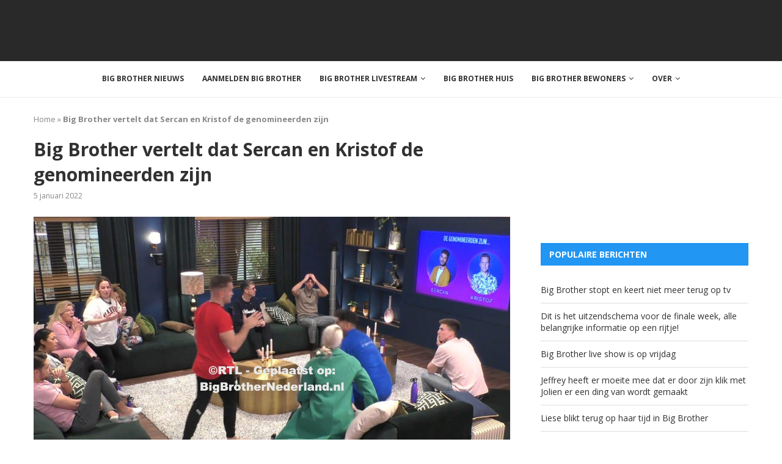

--- FILE ---
content_type: text/html; charset=utf-8
request_url: https://www.google.com/recaptcha/api2/anchor?ar=1&k=6Le7S80cAAAAACcEY0-OWY6byLrmHgLrZ6SWdB1E&co=aHR0cHM6Ly9iaWdicm90aGVybmVkZXJsYW5kLm5sOjQ0Mw..&hl=nl&v=PoyoqOPhxBO7pBk68S4YbpHZ&theme=light&size=normal&anchor-ms=20000&execute-ms=30000&cb=ujhu0d6k7wn1
body_size: 49538
content:
<!DOCTYPE HTML><html dir="ltr" lang="nl"><head><meta http-equiv="Content-Type" content="text/html; charset=UTF-8">
<meta http-equiv="X-UA-Compatible" content="IE=edge">
<title>reCAPTCHA</title>
<style type="text/css">
/* cyrillic-ext */
@font-face {
  font-family: 'Roboto';
  font-style: normal;
  font-weight: 400;
  font-stretch: 100%;
  src: url(//fonts.gstatic.com/s/roboto/v48/KFO7CnqEu92Fr1ME7kSn66aGLdTylUAMa3GUBHMdazTgWw.woff2) format('woff2');
  unicode-range: U+0460-052F, U+1C80-1C8A, U+20B4, U+2DE0-2DFF, U+A640-A69F, U+FE2E-FE2F;
}
/* cyrillic */
@font-face {
  font-family: 'Roboto';
  font-style: normal;
  font-weight: 400;
  font-stretch: 100%;
  src: url(//fonts.gstatic.com/s/roboto/v48/KFO7CnqEu92Fr1ME7kSn66aGLdTylUAMa3iUBHMdazTgWw.woff2) format('woff2');
  unicode-range: U+0301, U+0400-045F, U+0490-0491, U+04B0-04B1, U+2116;
}
/* greek-ext */
@font-face {
  font-family: 'Roboto';
  font-style: normal;
  font-weight: 400;
  font-stretch: 100%;
  src: url(//fonts.gstatic.com/s/roboto/v48/KFO7CnqEu92Fr1ME7kSn66aGLdTylUAMa3CUBHMdazTgWw.woff2) format('woff2');
  unicode-range: U+1F00-1FFF;
}
/* greek */
@font-face {
  font-family: 'Roboto';
  font-style: normal;
  font-weight: 400;
  font-stretch: 100%;
  src: url(//fonts.gstatic.com/s/roboto/v48/KFO7CnqEu92Fr1ME7kSn66aGLdTylUAMa3-UBHMdazTgWw.woff2) format('woff2');
  unicode-range: U+0370-0377, U+037A-037F, U+0384-038A, U+038C, U+038E-03A1, U+03A3-03FF;
}
/* math */
@font-face {
  font-family: 'Roboto';
  font-style: normal;
  font-weight: 400;
  font-stretch: 100%;
  src: url(//fonts.gstatic.com/s/roboto/v48/KFO7CnqEu92Fr1ME7kSn66aGLdTylUAMawCUBHMdazTgWw.woff2) format('woff2');
  unicode-range: U+0302-0303, U+0305, U+0307-0308, U+0310, U+0312, U+0315, U+031A, U+0326-0327, U+032C, U+032F-0330, U+0332-0333, U+0338, U+033A, U+0346, U+034D, U+0391-03A1, U+03A3-03A9, U+03B1-03C9, U+03D1, U+03D5-03D6, U+03F0-03F1, U+03F4-03F5, U+2016-2017, U+2034-2038, U+203C, U+2040, U+2043, U+2047, U+2050, U+2057, U+205F, U+2070-2071, U+2074-208E, U+2090-209C, U+20D0-20DC, U+20E1, U+20E5-20EF, U+2100-2112, U+2114-2115, U+2117-2121, U+2123-214F, U+2190, U+2192, U+2194-21AE, U+21B0-21E5, U+21F1-21F2, U+21F4-2211, U+2213-2214, U+2216-22FF, U+2308-230B, U+2310, U+2319, U+231C-2321, U+2336-237A, U+237C, U+2395, U+239B-23B7, U+23D0, U+23DC-23E1, U+2474-2475, U+25AF, U+25B3, U+25B7, U+25BD, U+25C1, U+25CA, U+25CC, U+25FB, U+266D-266F, U+27C0-27FF, U+2900-2AFF, U+2B0E-2B11, U+2B30-2B4C, U+2BFE, U+3030, U+FF5B, U+FF5D, U+1D400-1D7FF, U+1EE00-1EEFF;
}
/* symbols */
@font-face {
  font-family: 'Roboto';
  font-style: normal;
  font-weight: 400;
  font-stretch: 100%;
  src: url(//fonts.gstatic.com/s/roboto/v48/KFO7CnqEu92Fr1ME7kSn66aGLdTylUAMaxKUBHMdazTgWw.woff2) format('woff2');
  unicode-range: U+0001-000C, U+000E-001F, U+007F-009F, U+20DD-20E0, U+20E2-20E4, U+2150-218F, U+2190, U+2192, U+2194-2199, U+21AF, U+21E6-21F0, U+21F3, U+2218-2219, U+2299, U+22C4-22C6, U+2300-243F, U+2440-244A, U+2460-24FF, U+25A0-27BF, U+2800-28FF, U+2921-2922, U+2981, U+29BF, U+29EB, U+2B00-2BFF, U+4DC0-4DFF, U+FFF9-FFFB, U+10140-1018E, U+10190-1019C, U+101A0, U+101D0-101FD, U+102E0-102FB, U+10E60-10E7E, U+1D2C0-1D2D3, U+1D2E0-1D37F, U+1F000-1F0FF, U+1F100-1F1AD, U+1F1E6-1F1FF, U+1F30D-1F30F, U+1F315, U+1F31C, U+1F31E, U+1F320-1F32C, U+1F336, U+1F378, U+1F37D, U+1F382, U+1F393-1F39F, U+1F3A7-1F3A8, U+1F3AC-1F3AF, U+1F3C2, U+1F3C4-1F3C6, U+1F3CA-1F3CE, U+1F3D4-1F3E0, U+1F3ED, U+1F3F1-1F3F3, U+1F3F5-1F3F7, U+1F408, U+1F415, U+1F41F, U+1F426, U+1F43F, U+1F441-1F442, U+1F444, U+1F446-1F449, U+1F44C-1F44E, U+1F453, U+1F46A, U+1F47D, U+1F4A3, U+1F4B0, U+1F4B3, U+1F4B9, U+1F4BB, U+1F4BF, U+1F4C8-1F4CB, U+1F4D6, U+1F4DA, U+1F4DF, U+1F4E3-1F4E6, U+1F4EA-1F4ED, U+1F4F7, U+1F4F9-1F4FB, U+1F4FD-1F4FE, U+1F503, U+1F507-1F50B, U+1F50D, U+1F512-1F513, U+1F53E-1F54A, U+1F54F-1F5FA, U+1F610, U+1F650-1F67F, U+1F687, U+1F68D, U+1F691, U+1F694, U+1F698, U+1F6AD, U+1F6B2, U+1F6B9-1F6BA, U+1F6BC, U+1F6C6-1F6CF, U+1F6D3-1F6D7, U+1F6E0-1F6EA, U+1F6F0-1F6F3, U+1F6F7-1F6FC, U+1F700-1F7FF, U+1F800-1F80B, U+1F810-1F847, U+1F850-1F859, U+1F860-1F887, U+1F890-1F8AD, U+1F8B0-1F8BB, U+1F8C0-1F8C1, U+1F900-1F90B, U+1F93B, U+1F946, U+1F984, U+1F996, U+1F9E9, U+1FA00-1FA6F, U+1FA70-1FA7C, U+1FA80-1FA89, U+1FA8F-1FAC6, U+1FACE-1FADC, U+1FADF-1FAE9, U+1FAF0-1FAF8, U+1FB00-1FBFF;
}
/* vietnamese */
@font-face {
  font-family: 'Roboto';
  font-style: normal;
  font-weight: 400;
  font-stretch: 100%;
  src: url(//fonts.gstatic.com/s/roboto/v48/KFO7CnqEu92Fr1ME7kSn66aGLdTylUAMa3OUBHMdazTgWw.woff2) format('woff2');
  unicode-range: U+0102-0103, U+0110-0111, U+0128-0129, U+0168-0169, U+01A0-01A1, U+01AF-01B0, U+0300-0301, U+0303-0304, U+0308-0309, U+0323, U+0329, U+1EA0-1EF9, U+20AB;
}
/* latin-ext */
@font-face {
  font-family: 'Roboto';
  font-style: normal;
  font-weight: 400;
  font-stretch: 100%;
  src: url(//fonts.gstatic.com/s/roboto/v48/KFO7CnqEu92Fr1ME7kSn66aGLdTylUAMa3KUBHMdazTgWw.woff2) format('woff2');
  unicode-range: U+0100-02BA, U+02BD-02C5, U+02C7-02CC, U+02CE-02D7, U+02DD-02FF, U+0304, U+0308, U+0329, U+1D00-1DBF, U+1E00-1E9F, U+1EF2-1EFF, U+2020, U+20A0-20AB, U+20AD-20C0, U+2113, U+2C60-2C7F, U+A720-A7FF;
}
/* latin */
@font-face {
  font-family: 'Roboto';
  font-style: normal;
  font-weight: 400;
  font-stretch: 100%;
  src: url(//fonts.gstatic.com/s/roboto/v48/KFO7CnqEu92Fr1ME7kSn66aGLdTylUAMa3yUBHMdazQ.woff2) format('woff2');
  unicode-range: U+0000-00FF, U+0131, U+0152-0153, U+02BB-02BC, U+02C6, U+02DA, U+02DC, U+0304, U+0308, U+0329, U+2000-206F, U+20AC, U+2122, U+2191, U+2193, U+2212, U+2215, U+FEFF, U+FFFD;
}
/* cyrillic-ext */
@font-face {
  font-family: 'Roboto';
  font-style: normal;
  font-weight: 500;
  font-stretch: 100%;
  src: url(//fonts.gstatic.com/s/roboto/v48/KFO7CnqEu92Fr1ME7kSn66aGLdTylUAMa3GUBHMdazTgWw.woff2) format('woff2');
  unicode-range: U+0460-052F, U+1C80-1C8A, U+20B4, U+2DE0-2DFF, U+A640-A69F, U+FE2E-FE2F;
}
/* cyrillic */
@font-face {
  font-family: 'Roboto';
  font-style: normal;
  font-weight: 500;
  font-stretch: 100%;
  src: url(//fonts.gstatic.com/s/roboto/v48/KFO7CnqEu92Fr1ME7kSn66aGLdTylUAMa3iUBHMdazTgWw.woff2) format('woff2');
  unicode-range: U+0301, U+0400-045F, U+0490-0491, U+04B0-04B1, U+2116;
}
/* greek-ext */
@font-face {
  font-family: 'Roboto';
  font-style: normal;
  font-weight: 500;
  font-stretch: 100%;
  src: url(//fonts.gstatic.com/s/roboto/v48/KFO7CnqEu92Fr1ME7kSn66aGLdTylUAMa3CUBHMdazTgWw.woff2) format('woff2');
  unicode-range: U+1F00-1FFF;
}
/* greek */
@font-face {
  font-family: 'Roboto';
  font-style: normal;
  font-weight: 500;
  font-stretch: 100%;
  src: url(//fonts.gstatic.com/s/roboto/v48/KFO7CnqEu92Fr1ME7kSn66aGLdTylUAMa3-UBHMdazTgWw.woff2) format('woff2');
  unicode-range: U+0370-0377, U+037A-037F, U+0384-038A, U+038C, U+038E-03A1, U+03A3-03FF;
}
/* math */
@font-face {
  font-family: 'Roboto';
  font-style: normal;
  font-weight: 500;
  font-stretch: 100%;
  src: url(//fonts.gstatic.com/s/roboto/v48/KFO7CnqEu92Fr1ME7kSn66aGLdTylUAMawCUBHMdazTgWw.woff2) format('woff2');
  unicode-range: U+0302-0303, U+0305, U+0307-0308, U+0310, U+0312, U+0315, U+031A, U+0326-0327, U+032C, U+032F-0330, U+0332-0333, U+0338, U+033A, U+0346, U+034D, U+0391-03A1, U+03A3-03A9, U+03B1-03C9, U+03D1, U+03D5-03D6, U+03F0-03F1, U+03F4-03F5, U+2016-2017, U+2034-2038, U+203C, U+2040, U+2043, U+2047, U+2050, U+2057, U+205F, U+2070-2071, U+2074-208E, U+2090-209C, U+20D0-20DC, U+20E1, U+20E5-20EF, U+2100-2112, U+2114-2115, U+2117-2121, U+2123-214F, U+2190, U+2192, U+2194-21AE, U+21B0-21E5, U+21F1-21F2, U+21F4-2211, U+2213-2214, U+2216-22FF, U+2308-230B, U+2310, U+2319, U+231C-2321, U+2336-237A, U+237C, U+2395, U+239B-23B7, U+23D0, U+23DC-23E1, U+2474-2475, U+25AF, U+25B3, U+25B7, U+25BD, U+25C1, U+25CA, U+25CC, U+25FB, U+266D-266F, U+27C0-27FF, U+2900-2AFF, U+2B0E-2B11, U+2B30-2B4C, U+2BFE, U+3030, U+FF5B, U+FF5D, U+1D400-1D7FF, U+1EE00-1EEFF;
}
/* symbols */
@font-face {
  font-family: 'Roboto';
  font-style: normal;
  font-weight: 500;
  font-stretch: 100%;
  src: url(//fonts.gstatic.com/s/roboto/v48/KFO7CnqEu92Fr1ME7kSn66aGLdTylUAMaxKUBHMdazTgWw.woff2) format('woff2');
  unicode-range: U+0001-000C, U+000E-001F, U+007F-009F, U+20DD-20E0, U+20E2-20E4, U+2150-218F, U+2190, U+2192, U+2194-2199, U+21AF, U+21E6-21F0, U+21F3, U+2218-2219, U+2299, U+22C4-22C6, U+2300-243F, U+2440-244A, U+2460-24FF, U+25A0-27BF, U+2800-28FF, U+2921-2922, U+2981, U+29BF, U+29EB, U+2B00-2BFF, U+4DC0-4DFF, U+FFF9-FFFB, U+10140-1018E, U+10190-1019C, U+101A0, U+101D0-101FD, U+102E0-102FB, U+10E60-10E7E, U+1D2C0-1D2D3, U+1D2E0-1D37F, U+1F000-1F0FF, U+1F100-1F1AD, U+1F1E6-1F1FF, U+1F30D-1F30F, U+1F315, U+1F31C, U+1F31E, U+1F320-1F32C, U+1F336, U+1F378, U+1F37D, U+1F382, U+1F393-1F39F, U+1F3A7-1F3A8, U+1F3AC-1F3AF, U+1F3C2, U+1F3C4-1F3C6, U+1F3CA-1F3CE, U+1F3D4-1F3E0, U+1F3ED, U+1F3F1-1F3F3, U+1F3F5-1F3F7, U+1F408, U+1F415, U+1F41F, U+1F426, U+1F43F, U+1F441-1F442, U+1F444, U+1F446-1F449, U+1F44C-1F44E, U+1F453, U+1F46A, U+1F47D, U+1F4A3, U+1F4B0, U+1F4B3, U+1F4B9, U+1F4BB, U+1F4BF, U+1F4C8-1F4CB, U+1F4D6, U+1F4DA, U+1F4DF, U+1F4E3-1F4E6, U+1F4EA-1F4ED, U+1F4F7, U+1F4F9-1F4FB, U+1F4FD-1F4FE, U+1F503, U+1F507-1F50B, U+1F50D, U+1F512-1F513, U+1F53E-1F54A, U+1F54F-1F5FA, U+1F610, U+1F650-1F67F, U+1F687, U+1F68D, U+1F691, U+1F694, U+1F698, U+1F6AD, U+1F6B2, U+1F6B9-1F6BA, U+1F6BC, U+1F6C6-1F6CF, U+1F6D3-1F6D7, U+1F6E0-1F6EA, U+1F6F0-1F6F3, U+1F6F7-1F6FC, U+1F700-1F7FF, U+1F800-1F80B, U+1F810-1F847, U+1F850-1F859, U+1F860-1F887, U+1F890-1F8AD, U+1F8B0-1F8BB, U+1F8C0-1F8C1, U+1F900-1F90B, U+1F93B, U+1F946, U+1F984, U+1F996, U+1F9E9, U+1FA00-1FA6F, U+1FA70-1FA7C, U+1FA80-1FA89, U+1FA8F-1FAC6, U+1FACE-1FADC, U+1FADF-1FAE9, U+1FAF0-1FAF8, U+1FB00-1FBFF;
}
/* vietnamese */
@font-face {
  font-family: 'Roboto';
  font-style: normal;
  font-weight: 500;
  font-stretch: 100%;
  src: url(//fonts.gstatic.com/s/roboto/v48/KFO7CnqEu92Fr1ME7kSn66aGLdTylUAMa3OUBHMdazTgWw.woff2) format('woff2');
  unicode-range: U+0102-0103, U+0110-0111, U+0128-0129, U+0168-0169, U+01A0-01A1, U+01AF-01B0, U+0300-0301, U+0303-0304, U+0308-0309, U+0323, U+0329, U+1EA0-1EF9, U+20AB;
}
/* latin-ext */
@font-face {
  font-family: 'Roboto';
  font-style: normal;
  font-weight: 500;
  font-stretch: 100%;
  src: url(//fonts.gstatic.com/s/roboto/v48/KFO7CnqEu92Fr1ME7kSn66aGLdTylUAMa3KUBHMdazTgWw.woff2) format('woff2');
  unicode-range: U+0100-02BA, U+02BD-02C5, U+02C7-02CC, U+02CE-02D7, U+02DD-02FF, U+0304, U+0308, U+0329, U+1D00-1DBF, U+1E00-1E9F, U+1EF2-1EFF, U+2020, U+20A0-20AB, U+20AD-20C0, U+2113, U+2C60-2C7F, U+A720-A7FF;
}
/* latin */
@font-face {
  font-family: 'Roboto';
  font-style: normal;
  font-weight: 500;
  font-stretch: 100%;
  src: url(//fonts.gstatic.com/s/roboto/v48/KFO7CnqEu92Fr1ME7kSn66aGLdTylUAMa3yUBHMdazQ.woff2) format('woff2');
  unicode-range: U+0000-00FF, U+0131, U+0152-0153, U+02BB-02BC, U+02C6, U+02DA, U+02DC, U+0304, U+0308, U+0329, U+2000-206F, U+20AC, U+2122, U+2191, U+2193, U+2212, U+2215, U+FEFF, U+FFFD;
}
/* cyrillic-ext */
@font-face {
  font-family: 'Roboto';
  font-style: normal;
  font-weight: 900;
  font-stretch: 100%;
  src: url(//fonts.gstatic.com/s/roboto/v48/KFO7CnqEu92Fr1ME7kSn66aGLdTylUAMa3GUBHMdazTgWw.woff2) format('woff2');
  unicode-range: U+0460-052F, U+1C80-1C8A, U+20B4, U+2DE0-2DFF, U+A640-A69F, U+FE2E-FE2F;
}
/* cyrillic */
@font-face {
  font-family: 'Roboto';
  font-style: normal;
  font-weight: 900;
  font-stretch: 100%;
  src: url(//fonts.gstatic.com/s/roboto/v48/KFO7CnqEu92Fr1ME7kSn66aGLdTylUAMa3iUBHMdazTgWw.woff2) format('woff2');
  unicode-range: U+0301, U+0400-045F, U+0490-0491, U+04B0-04B1, U+2116;
}
/* greek-ext */
@font-face {
  font-family: 'Roboto';
  font-style: normal;
  font-weight: 900;
  font-stretch: 100%;
  src: url(//fonts.gstatic.com/s/roboto/v48/KFO7CnqEu92Fr1ME7kSn66aGLdTylUAMa3CUBHMdazTgWw.woff2) format('woff2');
  unicode-range: U+1F00-1FFF;
}
/* greek */
@font-face {
  font-family: 'Roboto';
  font-style: normal;
  font-weight: 900;
  font-stretch: 100%;
  src: url(//fonts.gstatic.com/s/roboto/v48/KFO7CnqEu92Fr1ME7kSn66aGLdTylUAMa3-UBHMdazTgWw.woff2) format('woff2');
  unicode-range: U+0370-0377, U+037A-037F, U+0384-038A, U+038C, U+038E-03A1, U+03A3-03FF;
}
/* math */
@font-face {
  font-family: 'Roboto';
  font-style: normal;
  font-weight: 900;
  font-stretch: 100%;
  src: url(//fonts.gstatic.com/s/roboto/v48/KFO7CnqEu92Fr1ME7kSn66aGLdTylUAMawCUBHMdazTgWw.woff2) format('woff2');
  unicode-range: U+0302-0303, U+0305, U+0307-0308, U+0310, U+0312, U+0315, U+031A, U+0326-0327, U+032C, U+032F-0330, U+0332-0333, U+0338, U+033A, U+0346, U+034D, U+0391-03A1, U+03A3-03A9, U+03B1-03C9, U+03D1, U+03D5-03D6, U+03F0-03F1, U+03F4-03F5, U+2016-2017, U+2034-2038, U+203C, U+2040, U+2043, U+2047, U+2050, U+2057, U+205F, U+2070-2071, U+2074-208E, U+2090-209C, U+20D0-20DC, U+20E1, U+20E5-20EF, U+2100-2112, U+2114-2115, U+2117-2121, U+2123-214F, U+2190, U+2192, U+2194-21AE, U+21B0-21E5, U+21F1-21F2, U+21F4-2211, U+2213-2214, U+2216-22FF, U+2308-230B, U+2310, U+2319, U+231C-2321, U+2336-237A, U+237C, U+2395, U+239B-23B7, U+23D0, U+23DC-23E1, U+2474-2475, U+25AF, U+25B3, U+25B7, U+25BD, U+25C1, U+25CA, U+25CC, U+25FB, U+266D-266F, U+27C0-27FF, U+2900-2AFF, U+2B0E-2B11, U+2B30-2B4C, U+2BFE, U+3030, U+FF5B, U+FF5D, U+1D400-1D7FF, U+1EE00-1EEFF;
}
/* symbols */
@font-face {
  font-family: 'Roboto';
  font-style: normal;
  font-weight: 900;
  font-stretch: 100%;
  src: url(//fonts.gstatic.com/s/roboto/v48/KFO7CnqEu92Fr1ME7kSn66aGLdTylUAMaxKUBHMdazTgWw.woff2) format('woff2');
  unicode-range: U+0001-000C, U+000E-001F, U+007F-009F, U+20DD-20E0, U+20E2-20E4, U+2150-218F, U+2190, U+2192, U+2194-2199, U+21AF, U+21E6-21F0, U+21F3, U+2218-2219, U+2299, U+22C4-22C6, U+2300-243F, U+2440-244A, U+2460-24FF, U+25A0-27BF, U+2800-28FF, U+2921-2922, U+2981, U+29BF, U+29EB, U+2B00-2BFF, U+4DC0-4DFF, U+FFF9-FFFB, U+10140-1018E, U+10190-1019C, U+101A0, U+101D0-101FD, U+102E0-102FB, U+10E60-10E7E, U+1D2C0-1D2D3, U+1D2E0-1D37F, U+1F000-1F0FF, U+1F100-1F1AD, U+1F1E6-1F1FF, U+1F30D-1F30F, U+1F315, U+1F31C, U+1F31E, U+1F320-1F32C, U+1F336, U+1F378, U+1F37D, U+1F382, U+1F393-1F39F, U+1F3A7-1F3A8, U+1F3AC-1F3AF, U+1F3C2, U+1F3C4-1F3C6, U+1F3CA-1F3CE, U+1F3D4-1F3E0, U+1F3ED, U+1F3F1-1F3F3, U+1F3F5-1F3F7, U+1F408, U+1F415, U+1F41F, U+1F426, U+1F43F, U+1F441-1F442, U+1F444, U+1F446-1F449, U+1F44C-1F44E, U+1F453, U+1F46A, U+1F47D, U+1F4A3, U+1F4B0, U+1F4B3, U+1F4B9, U+1F4BB, U+1F4BF, U+1F4C8-1F4CB, U+1F4D6, U+1F4DA, U+1F4DF, U+1F4E3-1F4E6, U+1F4EA-1F4ED, U+1F4F7, U+1F4F9-1F4FB, U+1F4FD-1F4FE, U+1F503, U+1F507-1F50B, U+1F50D, U+1F512-1F513, U+1F53E-1F54A, U+1F54F-1F5FA, U+1F610, U+1F650-1F67F, U+1F687, U+1F68D, U+1F691, U+1F694, U+1F698, U+1F6AD, U+1F6B2, U+1F6B9-1F6BA, U+1F6BC, U+1F6C6-1F6CF, U+1F6D3-1F6D7, U+1F6E0-1F6EA, U+1F6F0-1F6F3, U+1F6F7-1F6FC, U+1F700-1F7FF, U+1F800-1F80B, U+1F810-1F847, U+1F850-1F859, U+1F860-1F887, U+1F890-1F8AD, U+1F8B0-1F8BB, U+1F8C0-1F8C1, U+1F900-1F90B, U+1F93B, U+1F946, U+1F984, U+1F996, U+1F9E9, U+1FA00-1FA6F, U+1FA70-1FA7C, U+1FA80-1FA89, U+1FA8F-1FAC6, U+1FACE-1FADC, U+1FADF-1FAE9, U+1FAF0-1FAF8, U+1FB00-1FBFF;
}
/* vietnamese */
@font-face {
  font-family: 'Roboto';
  font-style: normal;
  font-weight: 900;
  font-stretch: 100%;
  src: url(//fonts.gstatic.com/s/roboto/v48/KFO7CnqEu92Fr1ME7kSn66aGLdTylUAMa3OUBHMdazTgWw.woff2) format('woff2');
  unicode-range: U+0102-0103, U+0110-0111, U+0128-0129, U+0168-0169, U+01A0-01A1, U+01AF-01B0, U+0300-0301, U+0303-0304, U+0308-0309, U+0323, U+0329, U+1EA0-1EF9, U+20AB;
}
/* latin-ext */
@font-face {
  font-family: 'Roboto';
  font-style: normal;
  font-weight: 900;
  font-stretch: 100%;
  src: url(//fonts.gstatic.com/s/roboto/v48/KFO7CnqEu92Fr1ME7kSn66aGLdTylUAMa3KUBHMdazTgWw.woff2) format('woff2');
  unicode-range: U+0100-02BA, U+02BD-02C5, U+02C7-02CC, U+02CE-02D7, U+02DD-02FF, U+0304, U+0308, U+0329, U+1D00-1DBF, U+1E00-1E9F, U+1EF2-1EFF, U+2020, U+20A0-20AB, U+20AD-20C0, U+2113, U+2C60-2C7F, U+A720-A7FF;
}
/* latin */
@font-face {
  font-family: 'Roboto';
  font-style: normal;
  font-weight: 900;
  font-stretch: 100%;
  src: url(//fonts.gstatic.com/s/roboto/v48/KFO7CnqEu92Fr1ME7kSn66aGLdTylUAMa3yUBHMdazQ.woff2) format('woff2');
  unicode-range: U+0000-00FF, U+0131, U+0152-0153, U+02BB-02BC, U+02C6, U+02DA, U+02DC, U+0304, U+0308, U+0329, U+2000-206F, U+20AC, U+2122, U+2191, U+2193, U+2212, U+2215, U+FEFF, U+FFFD;
}

</style>
<link rel="stylesheet" type="text/css" href="https://www.gstatic.com/recaptcha/releases/PoyoqOPhxBO7pBk68S4YbpHZ/styles__ltr.css">
<script nonce="0lyL-jfiMeBpW00zQK6-IA" type="text/javascript">window['__recaptcha_api'] = 'https://www.google.com/recaptcha/api2/';</script>
<script type="text/javascript" src="https://www.gstatic.com/recaptcha/releases/PoyoqOPhxBO7pBk68S4YbpHZ/recaptcha__nl.js" nonce="0lyL-jfiMeBpW00zQK6-IA">
      
    </script></head>
<body><div id="rc-anchor-alert" class="rc-anchor-alert"></div>
<input type="hidden" id="recaptcha-token" value="[base64]">
<script type="text/javascript" nonce="0lyL-jfiMeBpW00zQK6-IA">
      recaptcha.anchor.Main.init("[\x22ainput\x22,[\x22bgdata\x22,\x22\x22,\[base64]/[base64]/MjU1Ong/[base64]/[base64]/[base64]/[base64]/[base64]/[base64]/[base64]/[base64]/[base64]/[base64]/[base64]/[base64]/[base64]/[base64]/[base64]\\u003d\x22,\[base64]\\u003d\x22,\[base64]/wr0hw6fDgMKBcgrDrgDCpz7Cj8OGasO/TcKXMMOYZ8OmEMKaOj1XXAHCq8KjD8OQwqAPLhIUA8OxwqhPM8O1NcOjEMKlwpvDqcOkwo8gQMOwDyrCixbDpkHCk2DCvEdJwp8SSVMqTMKqwoPDuWfDliEzw5fCpHzDgsOye8KSwodpwo/Dn8K1wqodwoDCvsKiw5xhw7x2wobDrMOkw5/CkxrDmQrCi8OycyTCnMKLIMOwwqHCgHzDkcKIw7Jpb8Ksw5IXE8OJUMK1wpYYEsKOw7PDm8OJSijCuHrDlUY8wpckS1ttOwTDuUbCl8OoCwVfw5EcwrFPw6vDq8KAw5caCMK/w7RpwrQ6wrfCoR/DgXPCrMK4w4XDoU/CjsOjwqrCuyPCpsOtV8K2CgDChTrCsVnDtMOCJWBbwpvDu8Okw7ZMbw1ewoPDhmnDgMKJXSrCpMOWw5DCksKEwrvCiMKfwqsYwpjCiFvClhjCs0DDvcKYJgrDgsKGBMOuQMOFBUllw7vCk13DkDA1w5zCgsOLwptPPcKqCzB/P8Kiw4U+wp7CssOJEsK5bwp1wpHDpX3DvnQcNDfDrcO8wo5vw5JSwq/[base64]/Cm8OSwqFHHMKjwqcUBsKKWxp/w6TChcK5wqrDviUabH9BR8KNwqjDjTV5w5cySMONwo9FXMKKw53DlEptwq0wwqxzwpg+wovCimvCpsKgICTDvFvDlcOyR17CgsKfYgfChMOGd1oow7vChmDDn8O+bsKGYTvChsKTw4HDmsOCwpjDmnc3aVhwWcK2Nn0PwrZLRMOqwqU5EVZtw63CphEJDwZbw4rDncO/PMO0w4NZw50vw7QXwpDDmlxDIRh7Ki9EBTfCr8O3GBQTFWTDlFjDoDPDuMO5FnFsZ2sHa8KlwrHDtEIMNjsKw6DClcOMGcOHw5gkYsOZDVpCGw/CicKuJh3Cpxw+asKIw7fCucKcTsK+O8OmBzjDhsOkwrTDoTnDlUpHQcO5w77DisOewqBxw7A2w63CtlHDuh1bP8OmwpnCuMKZKDFRUMKaw6lVw7XDoRHCl8KReHEkw4oQwpxKdsKtTy85Z8OKfcOBw5/CmUJnw6p7wovDuUghw5M/w6nDqcKYeMKPw4zDqS1MwrdjDxwPw4fDgsK/w4fDusKTbWbDuH/ClMKvaCgOGVfDssK3P8O2XyNaIiAwNHPDtsOvM1U0IXlcwp3DoAfDjMKow5wHw6fCsFVmwoUmwrhEb27Dg8OKJcOPwovCgMKqTMOmdMOEFDB9b3J2UQRhwobCjl7Cj3QGEDTDl8KQFWrDtcKiTE7CoBh8VMK6DD3DscK/[base64]/wqszEV/[base64]/Dm8K6wqLDiMKfBsK0JsKQacKvYMKTJ1Nyw6A4c0kMwqnCpsOiDTXDgcK1IMOTwqUQw6chY8Ofwp7DssKZDsOtIAzDucK5KQ1FYV3CgX02w4s0wpLDhMK4ZsK6RMK7wrdWwpQoKHtmJyLDhMOIwprDqsKOY05pG8O9IAo0w6VlGVhfF8OlU8OhGCDCkG/Csn5uwpvCqEvDoCbCi0xdw6twSxw2AcKbUsKECB9yCAJwLcOOwo/[base64]/DrBHCpsOIwrzCuMKSwq7DgAzDg3hJVMK7wq7Cr8O+P8K/w5NGwqTDncK3wpFUwq8sw6J5EMOfwpwWfMORw6s6w6NEXcKqw7R3w4rDtm9/wozCpMKxe0XDqjxkOznDmsOMJ8Odw5vCkcOdwoodI37DosOaw6vCjcK6d8KYBVzCuVV7w7xKw7DDlsKRwpjCmMOQQMK0w4xawpIMwqzCqMO/dWRiG25hw5Utw5shwpHDusOew5/Drl3Dk0zDkcOKEBnCv8OTQ8OHVsOGcMOiZyDDn8Obwo0mw4fCtm9sARnCsMKgw4EHb8K3RU3CtTzDpyEzwptiXy1PwpEvYcOMASHCihXCgcOIw4xwwqMUw5HCiVTDjcKKwpViwqZSwolQwoEIH3nCh8Kgwp0bJMK/RcO7wqZZXxpPNQUmCsKDw78Iwp/DmVEIwojDg0cpXcKyPsKmVcKAe8KQw4lRFsOkw5cfwprDhH5Gwq98EMK2wpAwJgNCwq4VMm3DlkoIwoJZBcOsw7TCgsK0NkdzwqFVNC3CgBjCrMKSw4A3w7tYw6/DgQfDjsOOwoLCuMKnc0dcw5TCpEbDosOZZSrCnsKINMKlw57CmWDCkMOVVsKvOm/DgEhlwoXDi8KnR8O8wqXCnMO3w7TDqT0Lw5vChREGwqRdw7ZSw5fCk8ObFDnCsnQ6aRMlXj53C8OVwpk/JsKwwqk5w5PDvcOcF8OIwoYtGScEwrtZKwkQw40UCcKJJDlvw6bDisK5woVvUMK1e8Kjw4DCiMKGw7QjwqzCjMO5XcK8wrzCvkTDmwtOBsO6FUbCjn/[base64]/CvsOCYTvDisOnYi0/wrgbwr0GwrLCik7DkcOYw7QpdMOnK8ORLMK3csOrTsOwYMK/LsK6w7BDwockwoU2wrh2YMKSYX/CuMKlUAhmHj0AXMKQRsO3AsK+wrFNcG7CpljDrEfDhcOAw7hhTTDDi8KlwqTCnsOVwpDDt8O9w5JgeMKzAxYUwrnDjsO0AyXCoVlNScKZIy/DksKSwpchOcKcwqJrw7DCh8OxDSwQwpvCucO8NRkvw5jDhxfDglHDrsOdVcOrFgEow7XDpQvDhT7DmRJhw5xyMcOEwpvDhxRkw69hwqY1a8ONwoEjOQHDvTXDkcK9woFocsKTw5Zbw4dNwo9Yw51WwpQdw4fCksK3Cm/[base64]/DiA9GwrLDmsKywp7CoMK0W8OCwqHCp1PCoWjCunZcw6HDq3TCv8K2F35TUMKnwoPChS44ZgTDtcOIT8Kcwp/ChnDDm8OSNMOYGF9rS8KdecO5ZCUcTMOQIMK6w4fCmsKIwrHDoVdew7xEwrzDlMOPPMOMTsK6H8KdEsOGRsOuw6vDmUjCpFbDgG1LDMKKw6TCvcO2wrfDpsK8I8OMwpzDpREeKzfDhTzDhQQVWsKnw7DDjADDuFUZEMOPwoVvwqZrWBTDsHMzV8Kkwp/DmMOCwp5nXcKnK8Kew5ZrwoElwo/DjMK9wpMEH0fCv8K9wrBUwpwHLsOme8K4w5nDsQ86ZsODB8Krwq3Do8OeUgNXw4zDgjHDtCXCigVrFFYHIRnDg8KoQwsMwpLCgmjCrV3CnsOiwqrDlsOzcx/[base64]/[base64]/CkcOOw7odZUHCosKxwpRXwqnCjXd4UlfDjDbDusO/ZhzChcKudF12FsKqN8KhC8OKwokaw5DDhCwzCMKIBsK2L8K9B8OqAAjDtxbCoHPCgsKVAsOtZMKuw6pSKcKpecKnw6sDwqgcFnEaYcOEVxHCi8K+wqHCusKRw6XCmcO4OcKdTMOGW8OnAsOnwrZ0wpzClijCkyNVV3fDqsKmWEDDrHdUBVHDiGJewo0NC8KkdW/CoCR/wrgowrHDpxzDg8Okw5BWw7Aow7gpPTDDrcOqwrheH2xGwoHCoxzCuMOmBsOHVMOTwrvCvjBUFwtnXhHCpmbDnHbDsGzCoUkNbSQHRsK/XSPCimvCpn3DnsKqwoTDmsKgbsO4w6MeJsKba8OLwqzDmUPCtwIcDMKKw6dHBCR+H2gcPsOteEbDkcOxw5giw4R/woBkOwfDiQPCtcOpwpbCkXoVwovCtgd9w6XDsz3DkwICFCPDjsKVw5zCrsKcwoIiw6zDmjnCgsK5w7vClW7DnyjCksOGDSApRMKTwoJTwoTCmEhUw6AJwq1wEMKZw7IREjPCjsOIwqx7wpMhZcOECcKbwohSwqIDw4pCw4/CsQjDqsKSQHHDpQprw7vDhsKawqx4EzrDv8KHw6BQwotzXQnCim1xwp3CrnIcw7Now4fCpjLDncKiflsBwqg0wqgaS8ORwpZ5w6jDu8OoICIyVWIqGzEYD2/CucOJOm40w4bDhcOKw7vDgsOtw5F+wrjCgMOsw7fDkcOyDXlow4pwIMOpwonDkALDgMOEw64iwqBXBMOBIcOCcWHDhcKrwpnCumUIaCgew6wsdMKVw6PCvMKoYkgkw6pkCcKBdVXDosOHwoNnAcK4Qx/DoMOPNsKKAQoGEMKwTnE3DFAowqDDjsKDB8OZw4gHRijCgzrCkcKlZl0twos7X8O8JxHCs8KrahRYwpTDmMKeJVZBDsK3w5h4OxZxB8KNOVjCnXHCjwcnXhvDuTcdw6Q3woskMhAsdkrCiMOewqdLLMOIFRhFCMKneG5vwqYXwr/DoGREHkbDoAfDn8KvF8KEwp7CqF5AZsO6woJ+bMKhXj/DvVg8MHQmJUfCiMOrwofDucKIwrrDj8OHV8KwQFIzw5bCtkdkw4g4bsK/RU/DnsKww47ChMKGw4jDi8OONcKdBsO2w4LCuy7CocKWw65VZ0kzwpvDgcORUMO3E8K8JcKawrYREXAaZCZgSkXCuC3DhknCgcKvwq3CkS3DusOyTMObR8KuazABwqxPBkk4w5Miwq/CgsKlwqt/EAHDscOFwo3Dj0PCtsOpw7l8XMOTwpRMCMODZQ/DvQhKwrZ8S0XDmj/[base64]/YQzCqS/CvcKZwqI+CC0Aw4bCrMOCw5w7w4nCtcOpwqUhb8OPaXTDtAopFELDu3HDlMONwogjwp5YAwdqwrHCkDd5d1VYRMOtw67DlgzDoMO/G8OmLTsuSVzCg27ClsOAw4bCjwjCjcKUNMKgw74mw73DrMOgw7xFMMOIGsO7w6HCjgBENjTDmwvCi3fDjsKxeMOHLygsw4V0JEvCrMKBMcKVw64rwqYUw5obwr/DnsKawpHDpn8wN3/DrsOlw6DDtcOawoTDqyo+wo9Zw4LDknfCgMORIsKSwrrDnsKMeMOET3UVMMO3wo7DsgrDj8OPZMKJw49BwqU+wpTDgMO1w4PDsHXDhcK8HsOmwpPDh8OTZcK9w5l1wr8ow5QxM8KuwpFCwooUVFzChkbDscO+UsOIw5bDs23CswhRUH/DoMO/w7DCv8ORw63ChsOhwrTDrB3CqBs/[base64]/Dl8KDwrfDrGgaw64cw4V4w59NLyxuw5zCgcKtZCBsw6dzbShwKsKQdsOZwoI6TG/Dj8OMeXjCvEF8D8OuIy7CtcOkB8K9fDlgTG7DqcK5XVRIw7PDuCTCiMOkPyvCs8KESl5tw5JRwrM6w7Ysw7NwW8OKCWvDi8KVGMObKmF/wrLCiFXCqMOPwoxSwokIbMOCw49tw75YwpLDtcOuw7IVEXwuw5vDpsKVRcK+IyLCnStKwpLCj8KEw4sCECJYw4fDusOeIhZ4wonDjMO6bcOYw6fCjSJYRRjCtsKXSsOvw77DugzClMOgwr7CvMOmfXFJQ8K3wogYwqTCncKnwqDCvC/DtcKhwrQbQsOQwrV+FcKYwop/HsKvA8Kzw4d/NMOtCMOCwojDs0o/[base64]/[base64]/DokFdwp3CrMKCwrLDlsOTwoLDlcOfw4Zdw7XDvBTDh8Kxe8OLwp50w41fw71bOcOWTwvDlQ5ow47CgcO1RUHCjx5MwqIhFMOmw6fDrhLCr8OGQDTDvsO+d2fDhcOzEhvCgjHDjWMoYcKqw4o5w6PDoC/CtMOxwozDl8KeL8Olwo9wwo3DjMONwpkcw5rCrMKwdcOkw6sKRMO6W11fw4fCmsO+wqoDKibDlEjCkHEDRD1cwpHClMObwoTCvsKcC8KBwp/Dtkw/O8KiwoQ5woTCusOuexrCrMKiwq3DmAlYwrTCoUN9w5w9fMK4wrsoLsOlE8KNaMOLMcOMw7zDigHCqsOUUW4YO13DvsOaaMKkOEARcDY3w4pzwohhRcONw5wfZh17IcO+asO6w5DDogTCvsOTw6bCtSDDnRXDgcKJJMOaw59NfMKmY8K6ZAjDrsKTwrzDg0YGwoHDhsK/[base64]/CusOrJcOlw4/DpnrCrDfDmMONwpwdwq7DtiDCsMKJesO/PlvDicOfI8KpJ8O/w4dUw7Rvw7gnYWrDv1fChCzCn8OeJGlQIiHCm1AxwosIYCHCmsKTfCAxNMKUw4xWw7XCmWfDnMKbw6dXwoXDgMOvwr4+FcOVwqZzw6vCvcOeS0/DlxrDlcOpwr9AehPCiMK8BFPCh8OHF8OeeztYK8KQwpDDs8OsMW3ChsKFw4sAQRjDicOVL3bCl8KZC1vDpsKdw5c2wqzDrEHCigx1w7tjJMOUwoJQw5B7LMOjdnkBcH8pcMODREoFacKqw6kXUSLDlFnDpFYdTW85wrTCqcO/b8KAw75mBsK6wqgpUAnClUvCjW1QwrRPw6TCthzCg8Kaw63DgwnCg0vCtT4cIsOua8K7wqwkC13DuMK3FcKkwqbDjxcMw47Cl8KudyMnwqp+E8O1w71DwojCpyzDl1jDpX7DoQQ4wptvBA/CpUDCmMKpwodsXSjDn8KcMB8ewpXDgcKVw5HDmhNIKcKmwrpJw54/GsOSJsO7fMKywpA9GsOCDMKKY8Ohw4TCpMKsRBkmLTlvBlRhw6hYw6HCh8KdS8KEFi7DrMKwPGNlU8KCHMOaw6/DtcKcUiEhwr3CljTCmHXCmMOsw5vDvDFEwrYQLz7DhmjCmMKBw7lbPi97IkbDpwTCqDvCm8OYc8KXwqPDlDZ4wpHCjsKZYcK4DMO4wqBdEMOpNXwDFMOywqVCJQNIGcOjw7dUGWlnw6zDoVU2wp/DrcKoOMO9VHLDkWYgS07Drh9/W8OWYcK2DsOMw4jDpsK2aSopdsKFeinDosKBwp5+JARHSMO2BlRywozDjsOeXcOwAsKOw5/[base64]/DkMKiIMKNHCM8w4rDv1DDiCLCnMOiw5rCsRMbZsOxwr04V8KIcjDCh1TCtcKgwqZ+woHDs3fCvsK2ZU0CwqDDp8OmZcOENsOLwrTDrmfCpkUQV03Cg8Oow6DDs8K1L3/Dl8Onw4vCiERcZ0bCscOnA8KlIm/CusOiDcOTKUPDgMKaBcKGYA3DoMKuDsOBw5QAwqlWwoDChcOHNcKfw7EJw7pVWE/CmcOtQMKMwq3CqMOyw5ljw4HCocOdZ2BMwq3CmsOxw5p4w7/DgsKBw70CwrbCm3LDlmlMFUJbw54XwqvCvG3CgmfClkJBQ3cKWsOZAMKiwqPCpSHDiTLDncOgXV5/RcKDZXIdw7IGBHIewoxmwoLCgcK8wrbCpsO5bXd7w5fDn8OHw5VLMcK7EDDCiMOaw7w5woh8VyHDmsKlKmNDdzTDtgzDhhgww7pQwp0IP8KPwopYZMKWw7VEXMKGw5MuI3EUFQ9/wqrCtFwNe1rClH0yLMKgegouCGhSWxFXNcOLw7bDusKcw4UuwqIfV8KLZsONwo9cw6LDg8K/IV9zDh/[base64]/CmsOcwqVNaV7CgVTDuG5XC2/Do8KeEMK3OWhTw5TDrkkEVAbCpMKQwpkcfcOVdAlZE2dSwr5MwrjCvcOuw4fDgRxNw6rCl8OOw7zCmBkFYC1swpvDhTZZwoZBO8OlR8OgeTZsw6TDrsOBTxRhYy7Cn8Oyfx7CrsOofwlSWCJxw4MGcwbDssKVb8ORwrl1wqvCgMK9QWfDu1FgVnANHMKYwr/DmRzCnsKSw7I1eRZowqttXcK0RMOWw5ZRalZLSMK/w7Z4GlN4ZjzDvRrCpMOnZMKKwoUkw7JBFsKswoMwdMKWwo4QRyrDn8K6AcKSw4fDtcKfwqfCqh/CqcOBwo5fEMO9a8ORYV3CvR/CtsKlGmjDpcK/[base64]/CmVhYw4dvwpnCqzltw7rCsy7DinQaRzDDnyTDkT1gw6kvZcKQEsKMIF7Dj8OIwofChMOcwqfDicOyVsKeTMOiwq5owrvDvsKewqo9wrDDv8KXCEjCsBQ/wpbDmg/CqU/Cs8Kpwr9swobCl0LCryhLAMOVw7HCncOwHDnCnsOCwpk4w4fDlTbCrcOrL8OrwqbDosO/wrkjL8KXA8KJw6TCvjLChcO9wrzCqH/DvDQIQsOnXcKLb8Kxw40yworDgy4VOMO5w4DCnHsLOcOpw5fDjsOwJ8K1w4PDvcOew7taeFN4w48QKMKZwp3DozkSwrnDkQ/CnR3DocOww60zb8KQwrFfNx4aw5nCt3FgfDYKc8OQAsO/LyfDlVHDvCx4JBc5wq3DlWMZNMOTCMOqcgrDo3t1CcK6w6IKdcOjwoNcVMOvwqTClFkCXUlxPS0CX8Ksw5TDpsO8YMKYw5lww63CiRbCvwh8w7/CgXDCkMK3woo/woXDi0HCmBF8woEcwrHDtAwLwqY9w6HCuW3CtzV/KGNUZxdqwqbCocO+AsKNRBUhZsOFwoHCsMKMw4fCtcOcwrEOIyPDlGUHw584YsOAwoPCnWnDg8K7w74jw47CjMKsIh/CtcO3w7zDp34EGWjCj8K8wr94HWV/asOPw4rCscONCyE8wrHCrcO/w4PCt8K0w5gQIsOoQMOew5wPw67DiGd1RQhEN8ODFVTCn8OUWH5fwqnCvMKrw5IUCyfCtjrCq8OlJ8OqTyHCk1Nqw4AzH1PDpcO4Z8K7Nmx8ZMKdPSt5wr8uwp3CtsOGSw7CiUlAw6/Ct8OWw6BYwonDjcKFwr/CrlTCojhNwqfDvMKkwrhFL19Jw4c+w4gRw7XCm0x7dALCpHjDqW9oIQM3GsOFRmVTwqRpdFpyZD7DnHMVwpfDjMK9w4goFCTDo1oUwoYaw5nCqhVpW8K+bDdxwpZ8GMOdw6k7wpfCpmAjwpfDo8OFHR/[base64]/VcKiwogJHz5lw7w+w65fwrA8UXHCgMOBTgPDtxJABsK/w7vCpzVxEGrDvwTCjMKOwrQDwrQbIxJQZcKRwrlDw6NKw6kqcQk5ScOrw6tLw5/[base64]/DukcpaUnCjCvDpsKLSBLCvsOwRFZaPsO9w5gcfmnChULClzTClMKJFEbDtcOWwrglERMgD1bDvRnCmcOiCBtiw55pCgXDicK8w457w7U0bMKLw5MOwrfCmcOywpg9MkZ+UhXDmsKSLzjCosKXw5/CisKyw5EbHMO2ck9caEbDoMOVwrAtLHPCpsKcwrdkYhFKw4ksGGrDog/CjGciw4PDmEHClcK+OMKqw7Edw4skWB8ZYTdjw6fDkjFUw4PCmgfCiSdLeSnCu8OKU0XCiMOHGMOgwrg/wpzChE9FwpYDwrV6w4bCt8O/W1zCjsKZw53DsRnDvsOZw7/DoMKqWMKPw5fDjBwELcKOw7w5HHw1wobCmGfDpQ5aOWrDkkrCulgPacODBhMyw5c3w7pLwr/CrTLDuCzCl8OoSHdMacOeHTvDtGoRDFY2wo3DhsOpLQ0/TMO6WsOlw7tgw43CpcOTwqduPilKKRA1PcOyR8KLW8O9NxfDsVrDqHzDrERyG2g4w6t/AFrDuU8JCMKlwqwNTsKCw5pNwrlIw7nClMK1wpbDiDTDhW/CjS0xw44uwrjDv8OAw4vCugc/wojDmnXCkcKiw4Y+w67CsWzCtAtKcWdeOxDDnsK0wrdQw7rDgzLDuMOOwq5Kw5XDiMK1M8KEJcOTSSbCgg4Zw6LCscOTwpzDgcOeMMOcCgFMwoNTGnTDicOCwpdAw47Dh1HDnkXCjMObVsOBw58nw7xOWELCimbDnwR3fkHCtH/Dl8K0IRjDq11iwpHClcOLw6TCtGthw4h2K1fCnQ1lw5PDkcOnWMOrbw0ZHkvCnA/Cr8O7woPDrMO2wo/DmMKNwos+w4XCh8O7UQI5woJ/w6HCuHfDrcK8w4l9XcOgw68sO8K/[base64]/Dm8Obw7krw5LDk101w5UUX8OzADbDiwFBw6ZSwrIrSADDhhk4wrYJNMOOwpMMLcOcwq8Uw7huc8OGeU0Hd8OEJMO7cVp0wrNdTWPCgMKNF8KZwrjCpQ7DhDvCl8Olw5TDhH5YacO6wpLCnMOMcsOvwqZ9wpnCqsOmRcKNY8Oaw6/[base64]/[base64]/Du0PDlRw0fCPDoDxRCcKQw6Q/JnTCo8OTLcO/wrnCosKmwrbDr8OCwq4ZwrdiwrDCswMGJ0MIAMKewo9Cw7cYwrEhwozCkcOBXsKqe8OTFHZpUn48wrpFNcKBJ8OqcMOlw7EFw513w7PCkFZzb8Oiw5zDpMO5wo4JwpvCu1fDhMO/GsKgDnYobljClMOvw53Dv8KiwrjCr3zDt0sOwrEyBcK/wq7Cvy/DtcKKSsKjA2HDlsOdf2cmwr7DtsKkXkzCmkwCwobDuWwIK115H09Gwrs5QjJKw53CnQRCWzzDgHLCisOSwqRgw5rCn8O0BcO+wrUJwoXCjTJ0woHDrmLCigNVw59mw5VhQcK7dsO4cMK/wrdgw7jCiFlCwrTDhQJrw4crw7VlDsOKw54vGsKaM8OBwoJGbMK2IXLCtyLCosKew6oXKcORwqDDm1zDlsKfQ8O+G8Knwo4hDHl9wqlpwrzCg8ODwpdQw4h+MmUoIhbCoMKJVcKaw6nClcKww6dbwo8KFcORP1PCusO/w6vCn8ODwqI1bsKHVRnCkcK2wqHDi11SGsK2DgTDrVTCu8OfYkscw5lmPcKxwo/CilNlATRBwo3CjE/Dv8Kvw5bCgRXCtMOrDxXDgFQ4wqxaw5jDkWTCuMOFwqTCqMKNc2QFK8OidCwow6TDjcOPXTk3w4Ifwp3Co8KhWQU+AcODw6YaPMKBYwUjw7HClsO1woZMF8OTWsKewr5rw7QDZcKhw5saw6/Co8OWQ2LCscKlwptEwo1iw7bCvMKYBHtFAcOxXsKzNVvCvwXDscKcwpocwoJLwrTDnHoGayjCpMKMwpTCpcKOw5vCpTQ6K0gaw40qw63Coh5iDWLCp0/DvMOEw5zDsTHCgcK1P2HCi8K7czbDksK9w6Mde8ONw5LCtEnDo8ORbMKRZMO7wrDDo2zCmcKubsOdwqvDliMBwpFqL8OSwrfDkRk4w4cEw7vComLDhQoyw6zCsHXDtwYENcKEGgvDulB5DcOaF08fW8KlEsKPFQ/Chz3ClMOGAxoFw7EBwp1EPMK4w7jDt8KYYnfDk8Oewq45wqx2wqZiBjHCkcO7w70BwrXDpHjDugPCgcKsYMKMbQtacwpPw5LDnRoew6nDksKww5nDogBudBTCn8KlWMOUwrgEBm9YQsOnacKJBXpnUnHDlcOBR2ZiwrR2wrkIIcKtw6vCqcORSMOewpkpF8OMw7/CkzvCtE1SHV8LC8Oiwq09w6RbX0wow53DrWzCgMOYMcKcQC3DisOgw4g9w4ofY8OJL2jDjVnCsMKfwq1KGcO6fSIbwoLCt8O0woMew7bCssK3CsOeNDAMwpFXEi5/wpBxw6fCtUHDrnDClsK2wojCocKqem7Cn8KXCVdiw57CiAATwooPSAJqw6jDpMKUw4/Dl8KmIcKWw6vCjMKkbcK6cMKzFMOdwpR/U8ObPcOMU8OWJknCi1rCt3bCsMO2NTPCtsKfWAzDhsOzTMOQFMKaMcKnwoXDiizDjsOUwqUsDMK+RMOXO24sfMK7w4TCssKjwqMfw5jDpmTCk8ObITrDusKHelN7woPDhsKCwoY7wpvChinCs8OTw6VkwpzCvcK/AsKSw5I9J08FElbCnsKlAcKsw6rCvXbCn8KMworClcKCwpvDpwAlJjPCsgnCo3MZNFBPwrEOWcKdDmRiw5zCukvDrVTChsKJBcKxwqFhBcOewonCtm3DpDIiw4/[base64]/DpsKjw53Dk8Kif0FMLDQpFFkMQm7DjMOkMCIBwoPDsBvDlMObSmdPw5JUwpNZwpXDssKVwoZzPFFcGsKEOwUrwo4eQ8KFfUTCqsKxw7NywpTDhcO/Q8Kawr/ChHbCjERYwoTDucOSw4PDpVnDkcOkw4LCksOcE8KjBMKeR8K6wrrDtMO8GMKQw7/CpcOVwpcnQUTCsF7Dulxvw6Q0PMO1wognLcOWwrl0XsKVAMK7woEew4h1eT/[base64]/CknZFwqzDtBAeDlnDuCQDw4RFw7fDqx8/wpczKRfCvMKtwp3Cn0XDj8OEw6k7Q8KgXcK8ahE8wpvDiy3Cp8KfZT0MRjoteATCpgI6bXQ8wq4xcEELY8Kaw64KwrLDgsKPw6zDlsOJXhEpwo7DgcO6A0tgw4zChlhKbcKsPidvZwvCqsOewq7CuMKCSMKoMRoBwqVeTznChcOsR3zCs8O5H8KdSG/ClMKmJhMaI8O8YHLCgMKQZcKUwq3DnCFewo3ChUcrLcOaB8OiBXc+wrLDmBJEwq9ZHRYyEEkEEcKGM2gqw5Q+w7fCq1AVaRLDrC/Cj8K5f0EJw5Rowpt8NcKxAkBmwoHDtMKaw7k6w6TDl3HDucOULQ0eeR87w68QZsKRw6XDkiMZw7DCtjwTJDrDnsOjw6HCk8O/wp0Ywp7DgS5xwqrCicOqLcKMwr05wp/[base64]/CsxLDm0HCml/DpcOhwqVUw5TCuwXDggxmw7csw5PDoMOaw7RSaG7Ci8KhMTEtaHtHw612OyXDpsOpUMKvWHoRw5M/wp0zKMOKTcORw5fCkMKgw7HDo30qVcK2RGPCoFcPCAkswqBfbGYgUsKUFkdJSFtPTTlbTSRvFsO0LxVwwoXDm3nDocKRw7AXw5jDmh/[base64]/bcKDWsKxQsOIb8Ojw5sDVsO9CjTDqsOGH8KVw6wqf2vDl8K6w6XDgifDh3BXR19ZRGhqwr/CvHDDtwnCqcO1ETvDvVvDsmbCmkzCvMKKwrsFw4YacxkrwqPCgBUWw6rDq8OFwqTDoV0kw6zDnF4JDX5/w643R8KFwpXCjFLDhlbDssOiw7Qcwq4+RMKjw4XCnD4Mw45yCH0gwrlqDD48ZmdUwoJmdMK8ScKDC19RWMKnbBfDr3LCgiPCicKTwo3ChMO8w7hawrYYV8OZacKuAxovwrVCwoVycgvDgsKhcWhbw43CjmHCqhfDkh7CvCbCpMKbw4E3w7JLw54yMRLCiDjDrw/DlsOzKw0pfcObT0cDEXHDu2NtCmrCkSMcG8OBw54IKhJKSgrCosOGQVRhw73DoDLDgsKew4o/MDbDt8OmMXzDkRtHCcOGYklpw7HDnlLCucKrw6J3wr0xHcOlLnjCs8KUw5hIZV/[base64]/DvcOGdwLCgiPCpMKzN8O9w7LChG3CucO2E8OJEMOdR3FJw6cgQ8KYCcORNMKpw4jDjQfDmcKyw5AfIsOoO2LDvG96wpk1bsOAKCwaV8KIwppBQwPCrHTDpiDDtCXCsTdbw7Mtwp/DhlnChA4XwoFXw5XDszvDhsO4WHXChFTCncO1wpHDksK2C0vDoMKkw5MjwrvDg8KBw7nDs2psDm5fw4lIwrwjVlHDlz0Rw4HDssOqDQRaC8K/wqPDs31vwpghRMORwrdPTWjCgSjDtsOgcsOVZF4jScKPwqgAw5nCuThrV01fNn08wojDpAgww7Vjw5xnPm/DmMOuwqjCsi4bYsKXMcKvwrQ1MSJtwrESEMK4SsKzQVRHIA/[base64]/CusODIMOZw6ZsbMONTl3Cql4/WMKmwpzDm3/DosKaIgAAWBfCjBV/w7URVcKvw6nDoCxTwp4cw6bDtAPCsXbDuUHDrMKfwoRRJcKGGcK+w6Bowp/[base64]/DrsOjeMKHeS3CrMKRw43CoD/Dih7Dj8KfwpTDkStVwp0Sw7hxwr/DkMOCXAVcWCDDp8K6LT3CncK0w5PCnGM8w57CjHjDp8KfwpzCs2bCsTEKIlwNworDqHLCrmZAC8OMwoY/ACHDtA4TacKUw57DmnJ+wprCqMOWQBHCqEbDgsKlXMO2XkPDg8O+HTAISUoFVEBewpLCoibChSwNw7zCp3HDnWBHXsKXwqLCim/DpFY1w7vDncO6NCLCk8OYX8KYEEI6bT3DjQ5awoYvwrPDlSvDnQMFwp/DuMKBTcKBOcKpw5jDjMKfwr50CMOrCcKwPlDCigDDmm0pEAPChMOjwo06W2xhw6vDiHI3RQrCsXk/[base64]/LlFEwq5wwobCqV9XwqMKJAsAKsOWIALChMOBwoHDpCbCqgc8VkNYIMKgYsOTwpfDhh5hRF7CvMOlNMOjfGVzTydtw7/Cn2wjC3gsw5/DrsOOw7dNwrrDo1hBQx0Lw5TCpnc+woTCq8OVw5IawrJzcUPDtcO7dcOrwrgpIsO8wppNTS3CucOfc8OTGsOefTTDgF3CnEDCsn7CgMKXWcK0D8OSJmfDlwbDoyLDhcOIwr/CvsK9w51DT8O/w48aBg3DtgrCkE/DkX7DkycMd3PDq8OEw6DDs8KzwqDDhHtWFS/Cl3NxDMKNwqfClMOwwonCvjTCjA8dUhc4B3s4RGnChGbCr8KrwqTCjsKOLMOcwpvDs8O7XD7Dm0rDpinDsMOrJcOFwpLDksK/w6vCvcKSPT11woh9wrfDvXdAwpfCu8Opw40YwqVgwpjCocKlVxfDv07DmcOkwoJsw4EKZMKdw7HClkvDv8O0w7/DgMO2VkfDtsOYw5TCkzPCjMKAUjfCvng6wpDCv8KWwqFkFMKkwrLCpV5pw4l9w6PCk8ONQcO+Bh3DksKMQlbDm0E5wr7CuCIfwrhIw4UjRzPDoTN4wpB3wq0/w5Zlw4Ipw5A4FRHDkEfCuMK8wpvCo8KTw5sUwppiwqxVwrjDpcOHH28iw6ogw54wwqnCjijCr8OAUcK+B1jCtWN0asOrYnVcfMKhwqbDjBzChg4uwrhbwrXDr8K/wosvQcKfw4NRw7FaMEQ7w4djAFpEw77DljHChsO3DMODQMOMETVuAzRdw5LCiMK2wpE/VcOEw7Biw6opw7jDv8ORCjEyKHTCsMKYw6/DkB/Ct8OJaMK2VcO0ZRHDs8KsfcOvR8KDX1nCkCQTd0LCjMKaNcKlwrHDvcK5NcOow6cPw7ZCwqHDjB4hTAHDvHbCszxXMcOldsKVcsOpMMKsJsKBwroww4vDvyTDjcO1G8Oww6fCg0XCjMOkwoxQclQWw6Yxwp3CggTCrhbDgAE2UsO+LMOqwpFtJMKKwqNrZU7CpjFSw6/DvSHDsWV6FSvDhsOfG8OaPcOkw7hGw5wHOMOZN30EwofDo8ORwrPCncKGLEodAMO8XsKRw6fDlcOGf8KtOMKFwr5oZcOdVsKXA8OyEMOqGMORwrfCvh42wqx/[base64]/DqA09wr3DksOhw7nDq8KHwrp6w5rCvVbDtR/ClcKVwrfCssOIw4vCqcKHwqzCjMKMdUUMH8OQw6ptwoUfY2/CpG3CucKfwrfDhsOwHMKbw5nCpcO8HkAFURMkdMKMVcOmw7rDgXrCljERwo/Ch8KzwobDmS7DkVnDmwbCilfCrEAlw4ccw6Ejw7FLwoDDtzESw4Z8w77Cj8OtLsK3w7kNfsKvw43DhUXCvnl5Z2lQJcOkQlfCj8KFw6NnQQHCrMKGIcOWBwh/[base64]/f8OEwronfCDDuA1Uw7LCi2tkw4LDrCgcCsKfb8OsBXXCksO4wrnDixTDkXQlL8K2w53DucOVKzbCrMK6O8OAw4gGXFjDgVMVw4rDo10Ew4I4w69dwonCj8KVwp/CqCYawobDnzUpOMOIAAFjKMOMPU44wooSw7EQFxnDrkLCo8O0w5drw7fDssOjwpd9w6tuwq96woXCk8KLS8OcJl5MVQrDiMK5wosOw7zDmcKnwoRlYA9XAE02w6tlbsO0w4gxWMOMYgpgwqbCtcK7w4LDoBcmwq4Vw4PDliPDmC04McO7w6nCjcOewrZ3bV/[base64]/cULDrxrDl8K4UxnDrCVrWEJwYcKQcx4dwqh3w6PDincWwrvDnsKfw4fCjC48EsK/[base64]/w5cXSAxqw6hFdMOxwrjChsKvS39oJCbCm8Odw4HDrE7DrsOGUMKydXjDqsOwVEbCiDYRHi9AGMKowrXDm8OywrvCuApBcsKHBg3CnE0qw5Zewp3Cn8ONKDErZ8KwWsO2Lg/[base64]/CqMKRMFXDiTnCksOdI8ORMlHCt8Kzwp4Tw4UZw7bCh2oEw6rClTHCusOxwrEoA0Rgwq8Uw6HDhsODYRDDrR/[base64]/FDUnwprCumUXDcOzwr8kU8OCw5s+WnJwI8ODYsK8UkjDhwRuwo9ow4/[base64]/CnMKeHsOHwrkQwr9vfGdGH2t6w5Yaw7rDmFvCk8O5wojCnMOmwrrDvMOLXW9wLWcyD057DU/DmsKMwpkuw75PGMKXY8OOwp3Ck8ORHcOZwrnCiio+RMOuUlzCn11/w7PDuTzDqFcjUMKrw4IEw7TCsVVSNAPDu8K3w4gbUMKkwqTCosOIXsOkw6cefxLDrnvDhz8xw5HCgl4XR8KPFSPDri9JwqdLVsK4YMO2EcK0BRk4wrFrwot9w5B5woc0w7/CkD4nayseNMKuwq1WGsODw4PDqcOyC8Oew4bDg08ZIcOKRcOmDVTCtHlJw5V/[base64]/DncKwV8KmwoHCssOsOknClS/Du13CiQIvR8OeEcKcwprCnsKpwr5bwohdO30/HMKZwrY9KsO/CCDChcKxeF/DnTkxdk1yDAvCn8KKwo9wCxfCm8KiQ1jDnCPCuMKMw5FZF8ORwrzCv8KUasO1MR/DksKewrcbwo3Ci8K1w7rDilbCnG10w58XwqhgwpbCp8Khw7DDt8KYFMO4OMOMw40Tw6bDjsKbw5hjwqbCv3hwIMKASMOPL2zDqsK+K1vDicOIw6t1wo9Kw50desKQdsKYwr5JwpHCimHDt8KQwpbChsOwMDkGw5AodsKAMMK/RsKCZsOKXifCtTMCwqjDtMOlwozCu1REU8KlT2g1Q8OHw4JawoZAGWvDuS0Aw4lbw4zCsMKQw5sEL8Oowr3ClcOTNG/Cs8KDw4YLw45+w7sfM8O1w4www4Z1UivDnTzCjcOPw7U5w4gVw4PCocKFeMKdd1/CpcKAIsOtfn/Dj8KcUwXDmmt2WzHDgFvDuwYIb8OxN8KGw77CscK2VcOtwrwyw6sYRFITwpIMw7PCnsOtWsKrw605wqQVDcKcwp3CocOCwrQ0P8Knw4hewrvCkGzCqMOTw4PCu8Ktw6R0KcOGe8KUwq/[base64]/CtjxMw7fCtnfCi8KiW8KCw6RMdMK2JXVCw6o9IsOaCT4FHHZLwqrCksKWw6bDnmcJYsKZwrRvGFPDvzQPX8OnXsK6wo0EwpUfw6xOwp7DncKUAMKoacOiw5LDvUrCi18ywpXDu8KuO8OTFcOhCsOCEsO5NsK9GcO/GTQHUsOsKgd3Ono2wqNGMMObw4vCl8K/wprCgmzDvzbDrMOLdsKfaWUzw5RkDWMvGMOSw7wOBMOTw5TCtsK/[base64]/[base64]/w4jDg2A1w6DCkA7Dn8K/w5XCuEvDhxPDssOCGiZYLMOPw4xiwrfCosO2wqgzwqRdwpEuRcOkwoPDu8KUJEfCj8OnwrUYw4XDkhArw7fDlcKyfFo9RiLCoCJoY8OaST7DmcKNwqHCvhbChMOPw73CusK3wp83RsKhQcKjLMObwo7Dq0RiwrpZwr7Cp39jP8KEdMKPXTXCvQY0O8Kawr/[base64]/IwLDrFfDrsKcHVUuw7/CgMKAw47Cl8OdwrrCriMdwrHCgBPChsOJBWNgQyMSwo/ClsO2wpTCoMKsw5U5Xy5/b2kjwrHCrGvDjXrCpsOOw5XDu8KNbX7DhE/[base64]/[base64]/w4rCti9meMO1AcKEw7lCw7AfPVDDpsOpwo3DgDVFw4XClHFqwrbDlV57woTDrRZHwpdUNTPCg1/DhcKFwpTCgcKawq5kw6/Ch8Kbc2rDusKVKMK+wpV8wqgSw4DCk0cpwpsZwobDlQxPw4rDusO5w7l2bjDCq3UDw6PCn3TDskvCssO3MMKeb8Krwr/CpMKEwq/CusObOMKIwr3DtMKqw6VHw5tFZCwKTmUSUMOVfAXDqsK5cMKMwpJ9SydwwpUUJMOnHMKwWcO1woYGwo9IRcOnwrV7Z8KZwoclw5RIYsKoWMOGNMOtEjh5wprCqWfDpsKXw6rDnsKGDcOyE28SAA49bkZJwogeBl3DtsO3wo4GDBscw5QdK0jCjcOKw7/CpnfDrMOBYcOqDMKowpAAScOSSWM8NlcreAjDnhbDvMK9csK9wrDCisO7Vy3CocO9HS/[base64]/DpcOFwrfDiXzCnQ4LwrhxEcO4ZMKywo7DqilndcOXw5zClBpow4PCq8ONwqIqw6XCssKeBBHCq8OTW1clw6nCsMOGw7xiwp4wwpfCkl5gwoPDmH1/w5rCpcKbFcKiw50yHMKnw6p8w7oawoTDoMOgw4oxf8K6w53Dg8KZw7JPw6HCssOdw6nCjm/ClT0UNwHDhEd7SD5BKsO5f8Ofw5Mgwp14w4DDihYKwrkbwqrDnATCgcKxwrvDq8OFF8Ozw4B0wo5lPWJ/AsK7w6gEw5DDhcO1wq3CkGvDuMO4TTEOdcKLDSViQigSCwTDlh8xw7XCi0oJBcKCMcO9w4fCj3XCl3UewqdrVsOhKz1twpZUWUPDmMKLw7Brwo5nQwfDrjYbLMKQw5V5X8OpGnHDr8O6wr/DtXnDm8OCwooPw7FMQ8K9bcK6w6HDncKISUTCqcOHw4nCksOsNiHCq1LCpBpRwqEMwrHCvMO6ZHXDm27Ch8OBL3bCo8OtwrQEDMOLwod8w6MrRkkSVcKXdmzDo8OZwr9Nw4fCi8OVw4kUAF/DrUzChQ40w5llwrMmGC8Jw6YBWB7DkQMMw4/DmMKLbktewpZow682w47Cpg\\u003d\\u003d\x22],null,[\x22conf\x22,null,\x226Le7S80cAAAAACcEY0-OWY6byLrmHgLrZ6SWdB1E\x22,0,null,null,null,1,[21,125,63,73,95,87,41,43,42,83,102,105,109,121],[1017145,188],0,null,null,null,null,0,null,0,1,700,1,null,0,\[base64]/76lBhnEnQkZnOKMAhmv8xEZ\x22,0,0,null,null,1,null,0,0,null,null,null,0],\x22https://bigbrothernederland.nl:443\x22,null,[1,1,1],null,null,null,0,3600,[\x22https://www.google.com/intl/nl/policies/privacy/\x22,\x22https://www.google.com/intl/nl/policies/terms/\x22],\x222FgvJNdSVRX6eGr2Ag04dwqq8OQ2Z2E2uvyufbWyPNw\\u003d\x22,0,0,null,1,1769006530173,0,0,[230,252,232,221,55],null,[169,31,151],\x22RC-zLWBeryIz_vQgw\x22,null,null,null,null,null,\x220dAFcWeA7gVwtSuMNtV45OEghAjdbG0aM6BvO499MQkatQsPWGnYQ01J_toooc1lxqunPtY62kJ76GHHqskpOBN9tbIh6O--9z_w\x22,1769089330495]");
    </script></body></html>

--- FILE ---
content_type: text/html; charset=utf-8
request_url: https://www.google.com/recaptcha/api2/aframe
body_size: -246
content:
<!DOCTYPE HTML><html><head><meta http-equiv="content-type" content="text/html; charset=UTF-8"></head><body><script nonce="rAJpESDOZxwFk6wYjBhtpA">/** Anti-fraud and anti-abuse applications only. See google.com/recaptcha */ try{var clients={'sodar':'https://pagead2.googlesyndication.com/pagead/sodar?'};window.addEventListener("message",function(a){try{if(a.source===window.parent){var b=JSON.parse(a.data);var c=clients[b['id']];if(c){var d=document.createElement('img');d.src=c+b['params']+'&rc='+(localStorage.getItem("rc::a")?sessionStorage.getItem("rc::b"):"");window.document.body.appendChild(d);sessionStorage.setItem("rc::e",parseInt(sessionStorage.getItem("rc::e")||0)+1);localStorage.setItem("rc::h",'1769002932042');}}}catch(b){}});window.parent.postMessage("_grecaptcha_ready", "*");}catch(b){}</script></body></html>

--- FILE ---
content_type: application/javascript; charset=utf-8
request_url: https://fundingchoicesmessages.google.com/f/AGSKWxWYsbIgmxeHdE8dl5NOWmU48krqV6HH_dsXC2ab3-A3EAgaaqwkGxfHbA-LM9ZCr9XlH3QrsOlSle8mYgKFTL3HVsa0rP_SPm6oyvs5YAx6vjOcWzjESIgPebipoy8tTMJ1OJ72mg==?fccs=W251bGwsbnVsbCxudWxsLG51bGwsbnVsbCxudWxsLFsxNzY5MDAyOTMwLDcwMjAwMDAwMF0sbnVsbCxudWxsLG51bGwsW251bGwsWzcsNiw5XSxudWxsLDIsbnVsbCwiZW4iLG51bGwsbnVsbCxudWxsLG51bGwsbnVsbCwxXSwiaHR0cHM6Ly9iaWdicm90aGVybmVkZXJsYW5kLm5sLzIwMjIvMDEvMDUvYmlnLWJyb3RoZXItdmVydGVsdC1kYXQtc2VyY2FuLWVuLWtyaXN0b2YtZGUtZ2Vub21pbmVlcmRlbi16aWpuLyIsbnVsbCxbWzgsIjlvRUJSLTVtcXFvIl0sWzksImVuLVVTIl0sWzE5LCIyIl0sWzE3LCJbMF0iXSxbMjQsIiJdLFsyOSwiZmFsc2UiXV1d
body_size: 215
content:
if (typeof __googlefc.fcKernelManager.run === 'function') {"use strict";this.default_ContributorServingResponseClientJs=this.default_ContributorServingResponseClientJs||{};(function(_){var window=this;
try{
var qp=function(a){this.A=_.t(a)};_.u(qp,_.J);var rp=function(a){this.A=_.t(a)};_.u(rp,_.J);rp.prototype.getWhitelistStatus=function(){return _.F(this,2)};var sp=function(a){this.A=_.t(a)};_.u(sp,_.J);var tp=_.ed(sp),up=function(a,b,c){this.B=a;this.j=_.A(b,qp,1);this.l=_.A(b,_.Pk,3);this.F=_.A(b,rp,4);a=this.B.location.hostname;this.D=_.Fg(this.j,2)&&_.O(this.j,2)!==""?_.O(this.j,2):a;a=new _.Qg(_.Qk(this.l));this.C=new _.dh(_.q.document,this.D,a);this.console=null;this.o=new _.mp(this.B,c,a)};
up.prototype.run=function(){if(_.O(this.j,3)){var a=this.C,b=_.O(this.j,3),c=_.fh(a),d=new _.Wg;b=_.hg(d,1,b);c=_.C(c,1,b);_.jh(a,c)}else _.gh(this.C,"FCNEC");_.op(this.o,_.A(this.l,_.De,1),this.l.getDefaultConsentRevocationText(),this.l.getDefaultConsentRevocationCloseText(),this.l.getDefaultConsentRevocationAttestationText(),this.D);_.pp(this.o,_.F(this.F,1),this.F.getWhitelistStatus());var e;a=(e=this.B.googlefc)==null?void 0:e.__executeManualDeployment;a!==void 0&&typeof a==="function"&&_.To(this.o.G,
"manualDeploymentApi")};var vp=function(){};vp.prototype.run=function(a,b,c){var d;return _.v(function(e){d=tp(b);(new up(a,d,c)).run();return e.return({})})};_.Tk(7,new vp);
}catch(e){_._DumpException(e)}
}).call(this,this.default_ContributorServingResponseClientJs);
// Google Inc.

//# sourceURL=/_/mss/boq-content-ads-contributor/_/js/k=boq-content-ads-contributor.ContributorServingResponseClientJs.en_US.9oEBR-5mqqo.es5.O/d=1/exm=ad_blocking_detection_executable,kernel_loader,loader_js_executable,web_iab_tcf_v2_signal_executable/ed=1/rs=AJlcJMwtVrnwsvCgvFVyuqXAo8GMo9641A/m=cookie_refresh_executable
__googlefc.fcKernelManager.run('\x5b\x5b\x5b7,\x22\x5b\x5bnull,\\\x22bigbrothernederland.nl\\\x22,\\\x22AKsRol80-L04RtIE0DsOyAN5cjIZYxsqgwd2uMw_v5LylBo7atB27CSEBSeCDxJm5SlQlXfBP6d1zshYupq-vjQ3XYqjhDUkOYfilMcaCTnU52G_9ECef85p5pyrOEiCUhOkIrjuXKsf1EOdOFdSn-MyTlLf6jWM2Q\\\\u003d\\\\u003d\\\x22\x5d,null,\x5b\x5bnull,null,null,\\\x22https:\/\/fundingchoicesmessages.google.com\/f\/AGSKWxWLA5LadbCoS85wHKVJmFR6htoZQgH1KDZyoCugPwAWH_GVacjS4d4gWdZLqjWFu5kWLeB-4oRTxJ_S5EvErxQxWh61p6lYcfLTXIvoys9Cpum5Qj2HCFiUmBUfmGWKyx92o4takQ\\\\u003d\\\\u003d\\\x22\x5d,null,null,\x5bnull,null,null,\\\x22https:\/\/fundingchoicesmessages.google.com\/el\/AGSKWxUwDc6x6-t3_dXulZuGZaOr7QpQQuDJKfe3TXqZgGsnckMXRgJmk4R3mutdHL0Lax2FNPQscbINfZv_cCWcOY9_4yCb9qnTlMXPsoVGe_75SfUK5-caYlg4mT369Kg2CGRRizqewg\\\\u003d\\\\u003d\\\x22\x5d,null,\x5bnull,\x5b7,6,9\x5d,null,2,null,\\\x22en\\\x22,null,null,null,null,null,1\x5d,null,\\\x22Privacy and cookie settings\\\x22,\\\x22Close\\\x22,null,null,null,\\\x22Managed by Google. Complies with IAB TCF. CMP ID: 300\\\x22\x5d,\x5b3,1\x5d\x5d\x22\x5d\x5d,\x5bnull,null,null,\x22https:\/\/fundingchoicesmessages.google.com\/f\/AGSKWxX08r9mYa8z7QI0T8KRhsqBdr7TnYoscNrFH3HaZRsDBWDNIqkz8pLa2x1m_-Y1jKvNsANUohqshltpDfDIVYIFs2vz6ZPHHgvGSkLDe4m84_RpabVN6KjRqgzH6fBsaYMd4fUBbw\\u003d\\u003d\x22\x5d\x5d');}

--- FILE ---
content_type: application/javascript; charset=utf-8
request_url: https://fundingchoicesmessages.google.com/f/AGSKWxV4iV1fljKSLe8RZ3whoP7v4k1zr1mMksQtwh81navx0xtni-6f0kKt9sOAcqEum8ygkeWJ_GX2DlAqXvAMFazqGYBj5RYHSlfHvAONoUjGGYTyMf5Uug4_l6YKo1-nEVTlDuy1UuML6qWLnTjOr-3Ck33y_IP68m35dNP-R_KRLH_4_bhN-Xp9BSDz/_.aspx?adid=/ad_serv./adbet-/ad/reklamy./adpop.
body_size: -1291
content:
window['4165ed2f-be77-4ca8-91d2-ce4d5be4a79d'] = true;